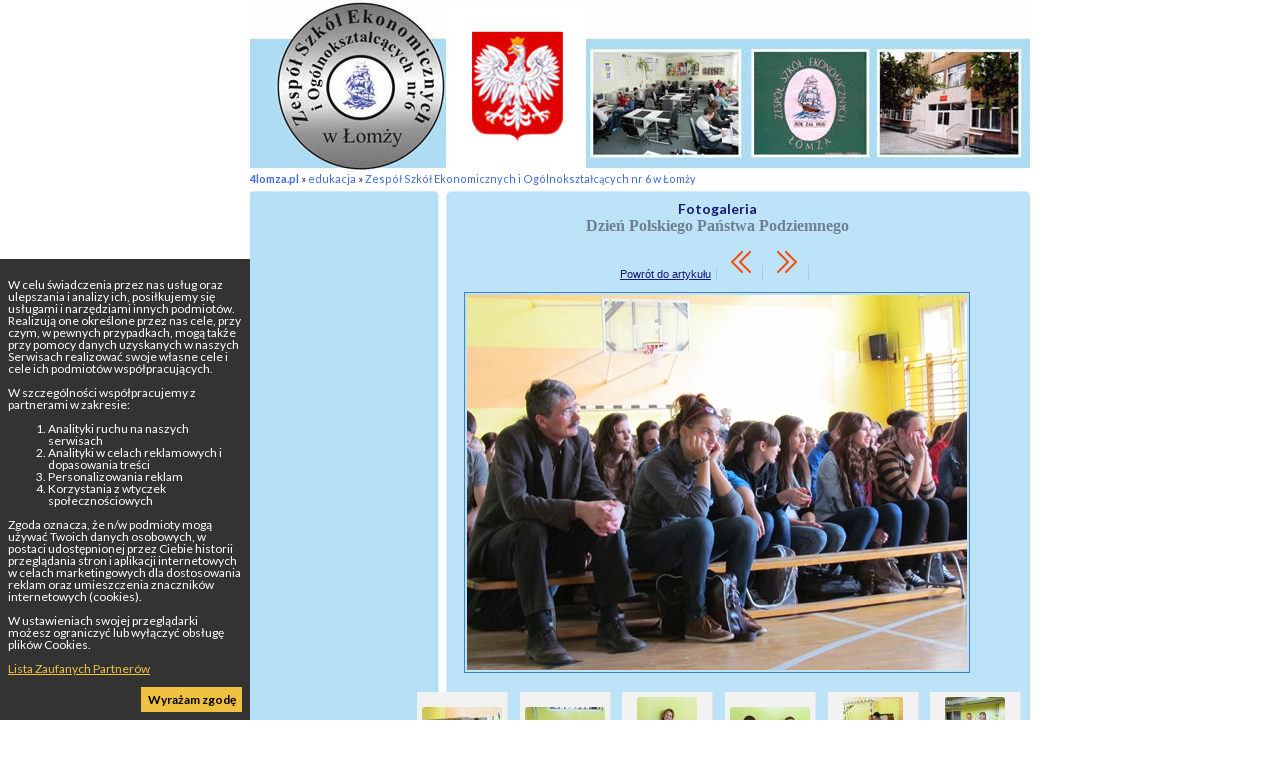

--- FILE ---
content_type: text/html; charset=UTF-8
request_url: https://4lomza.pl/fotogaleria.php?id=102059
body_size: 4995
content:
<!doctype html>
<html class="no-js" lang="pl">
<head>
    <meta charset="UTF-8">
    <title>::4lomza.pl:: Regionalny Portal</title>

    
    
    

    <link rel="preconnect" href="https://fonts.gstatic.com">
    <link href="https://fonts.googleapis.com/css2?family=Lato:wght@100;300;400;700;900&family=Oswald:wght@200;300;400;500;600;700&family=PT+Serif:ital,wght@0,400;0,700;1,400;1,700&display=swap" rel="stylesheet">


    <link rel="stylesheet" href="./css/ekonomik.css">
    <style>
        .skip-menu{
            display: none;
        }
    </style>
    
    
    
        <link rel="stylesheet" href="/css/print.css" media="print">
    <link rel="alternate" type="application/rss+xml" title="RSS" href="https://feeds.feedburner.com/4lomza.pl" />
    <link rel="manifest" href="/site.webmanifest">
    <link rel="apple-touch-icon" href="/icon.png">
    <link rel="canonical" href="https://4lomza.pl/fotogaleria.php">

    <meta name="author" content="Speed S. C." />
    <meta name="Copyright" content="Copyright (c) 2001-2026 Speed S. C." />
            <meta name="description" content="Regionalny portal. Najświeższe informacje z regionu, kulturalne, sportowe. Ogłoszenia, baza biznesu, forum " />
    
    <meta name="keywords" content="4lomza.pl, Łomża, lomza, podlaskie, informacje, turystyka, biznes, ogłoszenia drobne, bezcenna, forum, region, biebrza, kurpie" />
    <meta name="robots" content="all" />
    <meta property="twitter:account_id" content="37873530" />
    <meta name="verify-v1" content="nm2j7MNU9ms3/E/Fnn7BSI9p4IEWUeIqwmgl6N47714=" />
    <meta name="theme-color" content="#333F4D">
    <script src="/js/modernizr.js" type="text/javascript"></script>
    <script src="/js/jquery-3.2.1.min.js" type="text/javascript"></script>
    <script src="/js/jquery.cookie.js" type="text/javascript"></script>
        <script src="/okno.js?v=menu" type="text/javascript"></script>

    
	<meta property="og:locale" content="pl_PL" />
	<meta property="og:type" content="article" />
	<meta property="og:title" content="::4lomza.pl:: Regionalny Portal" />
	<meta property="og:url" content="https://4lomza.pl/" />
	<meta property="og:site_name" content="::4lomza.pl:: Regionalny Portal" />
	<meta property="og:publisher" content="https://4lomza.pl" />


	<meta property="twitter:site" content="@4lomzapl" />
	<meta property="twitter:site:id" content="37873530" />
	<meta property="twitter:title" content="::4lomza.pl:: Regionalny Portal" />
	<meta property="twitter:description" content="" />
	<meta property="twitter:image" content="" />
	<meta property="twitter:card" content="summary" />



    

    

    <!-- Stat -->
    
<!-- Google tag (gtag.js) -->
<script async src="https://www.googletagmanager.com/gtag/js?id=G-Q7HCGH9C37"></script>
<script>
    window.dataLayer = window.dataLayer || [];
  function gtag(){dataLayer.push(arguments);}
  gtag('js', new Date());

  gtag('config', 'G-Q7HCGH9C37');
</script>
	
            
    
    

    <script async src="https://securepubads.g.doubleclick.net/tag/js/gpt.js" crossorigin="anonymous"></script>
<script async src="https://pagead2.googlesyndication.com/pagead/js/adsbygoogle.js?client=ca-pub-8789972132816580" crossorigin="anonymous"></script>

<script>window.googletag = window.googletag || {cmd: []};</script>
<script>
googletag.cmd.push(function() {
googletag.defineSlot('/52600886/ogl4l_gora01', [[960, 90], [980, 120], [970, 90], 'fluid', [950, 90], [930, 180], [970, 66], [750, 300], [728, 90], [750, 200], [970, 250], [750, 100], [980, 90], [768, 1024]], 'div-gpt-ad-1758102636223-0').addService(googletag.pubads());
googletag.defineSlot('/52600886/N02', [[300, 1050], [300, 31], [300, 75], [300, 600], [240, 400], [300, 50], [240, 133], [292, 30], [300, 100], 'fluid', [250, 250], [300, 250], [250, 360]], 'div-gpt-ad-1757864265905-0').addService(googletag.pubads());
googletag.defineOutOfPageSlot('/52600886/nad_stopka', 'div-gpt-ad-1757862740397-0').addService(googletag.pubads());
googletag.pubads().enableSingleRequest();
googletag.pubads().collapseEmptyDivs();
googletag.enableServices();
});
</script>

</head>

<body id="GaleriaFoto" class="body-fotogaleria">
<div class="skip-menu">
    <a href="#pasek">Przejdź do treści</a>
    <a href="#lewa">Przejdź do menu</a>
</div>
<div id="allrama">
    <div id="all">

        <div id='data_systemu'>
            <span class='left'>poniedziałek, 19 stycznia 2026</span>
            <span class='right'><a href='mailto:biuro@4lomza.pl' id='donos' title='Napisz do nas'>napisz DONOS@</a></span>
            <br class='both' />
        </div>

        <div id='naglowek'>
            <h1><a href="/"><span>::4lomza.pl:: Regionalny Portal</span></a></h1>

            <ul id="fcp" class="nav-header">
                <li class="gforum"><a href="/forum/">Forum</a></li>
                <li class="gkalendarz"><a href="/kartka_z_kalendarza.php">Kartka z kalendarza</a></li>
                <li class="gpoczta"><a href="https://ssl.hi.pl/">Poczta</a></li>
            </ul>
        </div>


        <div id='menu_glowne' class="clearfix">
            

            <button class="menu-glowne__btn">
                <span>Menu</span>

                <svg class="menu-glowne__open" width="24" height="24" viewBox="0 0 24 24" fill="none" xmlns="http://www.w3.org/2000/svg">
                    <path d="M4 6H20M4 12H20M4 18H20" stroke-width="2" stroke-linecap="round" stroke-linejoin="round"/>
                </svg>

                <svg class="menu-glowne__close" width="24" height="24" viewBox="0 0 24 24" fill="none" xmlns="http://www.w3.org/2000/svg">
                    <path d="M6 18L18 6M6 6L18 18" stroke-width="2" stroke-linecap="round" stroke-linejoin="round"/>
                </svg>
            </button>
        </div>
        

        <!-- banner -->
         
        <div class="reklama-google">
<!-- /52600886/ogl4l_gora01 -->
<div id='div-gpt-ad-1758102636223-0' style='min-width: 728px; min-height: 66px;'>
  <script>
    googletag.cmd.push(function() { googletag.display('div-gpt-ad-1758102636223-0'); });
  </script>
</div>
</div>


        <div id="pasek"><a href='index.php' id="pas0"><b>4lomza.pl</b></a><span id="podzial85"> &raquo; </span><a href='index.php?k=85' id="pas85">edukacja</a><span id="podzial718"> &raquo; </span><a href='index.php?k=718' id="pas718">Zespół Szkół Ekonomicznych i Ogólnokształcących nr 6 w Łomży</a></div>

        <section id="main-content" class="container">


            

                <div id="lewa">

                    <div class="sidebar-wyszukiwarka">
                        <gcse:searchbox-only></gcse:searchbox-only>
                    </div>

                    

                    
                    

                    <!-- menu -->
                    
                    
                    
                    
                    <!-- kalendarz  -->
                    

                    
                    <!-- fotka  -->
                    
                    
                    
                    
                    
                    
                    
                    <!-- kolumna kolumna ogłoszenia -->
                    
                </div>


            

            <div id="srodek">


                
                                
                

                <div id='srodekFoto'>
<h2>Fotogaleria</h2>

	<div id='fotGal'>
		
	<h3>Dzień Polskiego Państwa Podziemnego</h3>
	
	<p class='opcje'>
		<a href='index.php?wiad=29907'>Powrót do artykułu</a>		
		<a href='fotogaleria.php?id=102057' class='poprzedni' title='Poprzednia (klawisz skrótu: "<-")'><svg xmlns="http://www.w3.org/2000/svg" fill="none" width="24" height="24" viewBox="0 0 24 24" stroke-width="1.5" stroke="currentColor" class="fotogaleria-icon">
  <path stroke-linecap="round" stroke-linejoin="round" d="m18.75 4.5-7.5 7.5 7.5 7.5m-6-15L5.25 12l7.5 7.5" />
</svg></a>
		<a href='fotogaleria.php?id=102060' class='nastepny' title='Następna (klawisz skrótu: "->")'><svg xmlns="http://www.w3.org/2000/svg" fill="none" width="24" height="24" viewBox="0 0 24 24" stroke-width="1.5" stroke="currentColor" class="fotogaleria-icon">
  <path stroke-linecap="round" stroke-linejoin="round" d="m5.25 4.5 7.5 7.5-7.5 7.5m6-15 7.5 7.5-7.5 7.5" />
</svg></a>
	</p>
	
	<div id='fotografia'>
	    <picture>
<source type="image/jpg" srcset="/foto/2012/09/120930105151.jpg">
<img src="/foto/2012/09/120930105151.jpg" alt="" />
</picture>

	</div>
	
	
	<div id='miniaturki'>
			<div id='fotogaleria'>
			<div><a href='fotogaleria.php?id=102036'><img src='foto/2012/09/z_120930104533.jpg' alt='' title='' width="80" height="60" /></a></div>
<div><a href='fotogaleria.php?id=102017'><img src='foto/2012/09/z_120930104032.jpg' alt='' title='' width="80" height="60" /></a></div>
<div><a href='fotogaleria.php?id=102018'><img src='foto/2012/09/z_120930104049.jpg' alt='' title='' width="60" height="80" /></a></div>
<div><a href='fotogaleria.php?id=102019'><img src='foto/2012/09/z_120930104102.jpg' alt='' title='' width="80" height="60" /></a></div>
<div><a href='fotogaleria.php?id=102016'><img src='foto/2012/09/z_120930102728.jpg' alt='' title='' width="60" height="80" /></a></div>
<div><a href='fotogaleria.php?id=102020'><img src='foto/2012/09/z_120930104128.jpg' alt='' title='' width="60" height="80" /></a></div>
<div><a href='fotogaleria.php?id=102021'><img src='foto/2012/09/z_120930104138.jpg' alt='' title='' width="80" height="60" /></a></div>
<div><a href='fotogaleria.php?id=102023'><img src='foto/2012/09/z_120930104201.jpg' alt='' title='' width="80" height="60" /></a></div>
<div><a href='fotogaleria.php?id=102024'><img src='foto/2012/09/z_120930104212.jpg' alt='' title='' width="80" height="60" /></a></div>
<div><a href='fotogaleria.php?id=102025'><img src='foto/2012/09/z_120930104228.jpg' alt='' title='' width="80" height="60" /></a></div>
<div><a href='fotogaleria.php?id=102026'><img src='foto/2012/09/z_120930104239.jpg' alt='' title='' width="80" height="60" /></a></div>
<div><a href='fotogaleria.php?id=102027'><img src='foto/2012/09/z_120930104248.jpg' alt='' title='' width="80" height="60" /></a></div>
<div><a href='fotogaleria.php?id=102028'><img src='foto/2012/09/z_120930104259.jpg' alt='' title='' width="80" height="60" /></a></div>
<div><a href='fotogaleria.php?id=102029'><img src='foto/2012/09/z_120930104341.jpg' alt='' title='' width="80" height="60" /></a></div>
<div><a href='fotogaleria.php?id=102030'><img src='foto/2012/09/z_120930104350.jpg' alt='' title='' width="80" height="60" /></a></div>
<div><a href='fotogaleria.php?id=102031'><img src='foto/2012/09/z_120930104404.jpg' alt='' title='' width="80" height="60" /></a></div>
<div><a href='fotogaleria.php?id=102032'><img src='foto/2012/09/z_120930104418.jpg' alt='' title='' width="80" height="60" /></a></div>
<div><a href='fotogaleria.php?id=102033'><img src='foto/2012/09/z_120930104453.jpg' alt='' title='' width="80" height="60" /></a></div>
<div><a href='fotogaleria.php?id=102034'><img src='foto/2012/09/z_120930104503.jpg' alt='' title='' width="60" height="80" /></a></div>
<div><a href='fotogaleria.php?id=102035'><img src='foto/2012/09/z_120930104513.jpg' alt='' title='' width="80" height="60" /></a></div>
<div><a href='fotogaleria.php?id=102037'><img src='foto/2012/09/z_120930104545.jpg' alt='' title='' width="80" height="60" /></a></div>
<div><a href='fotogaleria.php?id=102038'><img src='foto/2012/09/z_120930104604.jpg' alt='' title='' width="80" height="60" /></a></div>
<div><a href='fotogaleria.php?id=102040'><img src='foto/2012/09/z_120930104636.jpg' alt='' title='' width="80" height="60" /></a></div>
<div><a href='fotogaleria.php?id=102039'><img src='foto/2012/09/z_120930104617.jpg' alt='' title='' width="60" height="80" /></a></div>
<div><a href='fotogaleria.php?id=102042'><img src='foto/2012/09/z_120930104705.jpg' alt='' title='' width="80" height="60" /></a></div>
<div><a href='fotogaleria.php?id=102043'><img src='foto/2012/09/z_120930104716.jpg' alt='' title='' width="80" height="60" /></a></div>
<div><a href='fotogaleria.php?id=102045'><img src='foto/2012/09/z_120930104842.jpg' alt='' title='' width="80" height="60" /></a></div>
<div><a href='fotogaleria.php?id=102046'><img src='foto/2012/09/z_120930104852.jpg' alt='' title='' width="80" height="60" /></a></div>
<div><a href='fotogaleria.php?id=102047'><img src='foto/2012/09/z_120930104902.jpg' alt='' title='' width="80" height="60" /></a></div>
<div><a href='fotogaleria.php?id=102048'><img src='foto/2012/09/z_120930104912.jpg' alt='' title='' width="80" height="60" /></a></div>
<div><a href='fotogaleria.php?id=102049'><img src='foto/2012/09/z_120930104921.jpg' alt='' title='' width="80" height="60" /></a></div>
<div><a href='fotogaleria.php?id=102051'><img src='foto/2012/09/z_120930104941.jpg' alt='' title='' width="80" height="60" /></a></div>
<div><a href='fotogaleria.php?id=102052'><img src='foto/2012/09/z_120930104950.jpg' alt='' title='' width="80" height="60" /></a></div>
<div><a href='fotogaleria.php?id=102053'><img src='foto/2012/09/z_120930104959.jpg' alt='' title='' width="60" height="80" /></a></div>
<div><a href='fotogaleria.php?id=102055'><img src='foto/2012/09/z_120930105021.jpg' alt='' title='' width="80" height="60" /></a></div>
<div><a href='fotogaleria.php?id=102058'><img src='foto/2012/09/z_120930105140.jpg' alt='' title='' width="80" height="60" /></a></div>
<div><a href='fotogaleria.php?id=102056'><img src='foto/2012/09/z_120930105101.jpg' alt='' title='' width="80" height="60" /></a></div>
<div><a href='fotogaleria.php?id=102057'><img src='foto/2012/09/z_120930105130.jpg' alt='' title='' width="80" height="60" /></a></div>
<div><a href='fotogaleria.php?id=102059'><img src='foto/2012/09/z_120930105151.jpg' alt='' title='' width="80" height="60" /></a></div>
<div><a href='fotogaleria.php?id=102060'><img src='foto/2012/09/z_120930105203.jpg' alt='' title='' width="80" height="60" /></a></div>
<div><a href='fotogaleria.php?id=102061'><img src='foto/2012/09/z_120930105215.jpg' alt='' title='' width="80" height="60" /></a></div>
<div><a href='fotogaleria.php?id=102062'><img src='foto/2012/09/z_120930105226.jpg' alt='' title='' width="60" height="80" /></a></div>
<div><a href='fotogaleria.php?id=102063'><img src='foto/2012/09/z_120930105236.jpg' alt='' title='' width="80" height="60" /></a></div>

			</div>
			<div class='br'></div>
			</div>
	
	
	</div>

</div>
<div class='fotogaleria-instrukcja'>
<p><strong>Nawigacja w galerii:</strong></p>
<p>Możesz przeglądać zdjęcia, używając klawiszy strzałek (←, →) na klawiaturze lub klikając przyciski nawigacyjne widoczne obok fotografii.</p>
</div>

<script>
document.addEventListener('keydown', (event) => {
    const poprzedniLink = document.querySelector('a.poprzedni');
    const nastepnyLink = document.querySelector('a.nastepny');

    switch (event.key) {
        case 'ArrowLeft':
            if (poprzedniLink) {
                event.preventDefault();
                window.location.href = poprzedniLink.href;
            }
            break;
        case 'ArrowRight':
            if (nastepnyLink) {
                event.preventDefault();
                window.location.href = nastepnyLink.href;
            }
            break;
    }
});
</script>




                <span class='nic'>&nbsp;</span>
            </div>

            

                <div id="prawa">

                    
                    <div class="reklama-google">
<!-- /52600886/N02 -->
<div id='div-gpt-ad-1757864265905-0' style='min-width: 240px; min-height: 30px;'>
  <script>
    googletag.cmd.push(function() { googletag.display('div-gpt-ad-1757864265905-0'); });
  </script>
</div>
</div>

                    
                    
                    
                    
                    
                    
                    
                </div><!-- KKP -->

            

        </section>

        

        <div style="clear: both;">&nbsp;</div>

        <!-- BNR -->
        

        <div class="reklama-google">
<!-- /52600886/nad_stopka -->
<div id='div-gpt-ad-1757862740397-0'>
  <script>
    googletag.cmd.push(function() { googletag.display('div-gpt-ad-1757862740397-0'); });
  </script>
</div>
</div>

        <div id="stopka">
            <div class="stopka-strony">
      <div class="stopka-strony__tytul">
        <a href="/">
          4lomza.pl Regionalny Portal
          <img src="https://4lomza.pl/i/4lomza-80x15.png" alt="4lomza.pl" />
        </a>
      </div>
      <div class="stopka-strony__linki">
        <a href="/mapa.php">
            <svg xmlns="http://www.w3.org/2000/svg" width="24" height="24" viewBox="0 0 24 24" stroke="currentColor" fill="currentColor" class="w-6 h-6"><path d="M22 18v-7h-9v-5h3v-6h-8v6h3v5h-9v7h-2v6h6v-6h-2v-5h7v5h-2v6h6v-6h-2v-5h7v5h-2v6h6v-6z"/></svg>
            Mapa serwisu</a>
        <a href="https://feeds.feedburner.com/4lomza.pl">

            <svg xmlns="http://www.w3.org/2000/svg" fill="none" width="24" height="24" viewBox="0 0 24 24" stroke-width="3.5" stroke="currentColor" class="w-6 h-6">
                <path stroke-linecap="round" stroke-linejoin="round" d="M12.75 19.5v-.75a7.5 7.5 0 00-7.5-7.5H4.5m0-6.75h.75c7.87 0 14.25 6.38 14.25 14.25v.75M6 18.75a.75.75 0 11-1.5 0 .75.75 0 011.5 0z" />
              </svg>

            Nagłówki RSS</a>
        <a href="/index.php?k=199">Reklama</a>
      </div>
      <div class="stopka-strony__speed">
        Copyright &copy;
        <a href="http://speed.hi.pl" target="_blank">Speed s.c.</a>
        2005r - 4too v.1.0
      </div>
    </div>
        </div><!-- #stopka -->

    </div>
</div>

<div id="komunikat_rodo"><p>W celu świadczenia przez nas usług oraz ulepszania i analizy ich, posiłkujemy się usługami i narzędziami innych podmiotów. Realizują one określone przez nas cele, przy czym, w pewnych przypadkach, mogą także przy pomocy danych uzyskanych w naszych Serwisach realizować swoje własne cele i cele ich podmiotów współpracujących.</p>W szczególności współpracujemy z partnerami w zakresie:<ol>    <li>Analityki ruchu na naszych serwisach</li>    <li>Analityki w celach reklamowych i dopasowania treści</li>    <li>Personalizowania reklam</li>    <li>Korzystania z wtyczek społecznościowych</li></ol><p>Zgoda oznacza, że n/w podmioty mogą używać Twoich danych osobowych, w postaci udostępnionej przez Ciebie historii przeglądania stron i aplikacji internetowych w celach marketingowych dla dostosowania reklam oraz umieszczenia znaczników internetowych (cookies).</p><p>W ustawieniach swojej przeglądarki możesz ograniczyć lub wyłączyć obsługę plików Cookies.</p><p><a href="https://support.google.com/dfp_premium/answer/9012903?hl=pl&amp;ref_topic=9007190" target="_blank">Lista Zaufanych Partnerów</a></p><a href="#" id="zgoda-rodo">Wyrażam zgodę</a></div>
<script type="text/javascript"> $(document).ready(function(){ $("#zgoda-rodo").click(function() { $("#komunikat_rodo").hide("slow",function(){}); $.cookie('komunikat_rodo', '1', { expires: 30, path: '/' }); return false; }); });</script>








</body>
</html>


--- FILE ---
content_type: text/html; charset=utf-8
request_url: https://www.google.com/recaptcha/api2/aframe
body_size: 92
content:
<!DOCTYPE HTML><html><head><meta http-equiv="content-type" content="text/html; charset=UTF-8"></head><body><script nonce="lbnaXBfgOUIPl7zCY4uY5A">/** Anti-fraud and anti-abuse applications only. See google.com/recaptcha */ try{var clients={'sodar':'https://pagead2.googlesyndication.com/pagead/sodar?'};window.addEventListener("message",function(a){try{if(a.source===window.parent){var b=JSON.parse(a.data);var c=clients[b['id']];if(c){var d=document.createElement('img');d.src=c+b['params']+'&rc='+(localStorage.getItem("rc::a")?sessionStorage.getItem("rc::b"):"");window.document.body.appendChild(d);sessionStorage.setItem("rc::e",parseInt(sessionStorage.getItem("rc::e")||0)+1);localStorage.setItem("rc::h",'1768816339923');}}}catch(b){}});window.parent.postMessage("_grecaptcha_ready", "*");}catch(b){}</script></body></html>

--- FILE ---
content_type: text/css
request_url: https://4lomza.pl/css/ekonomik.css
body_size: 882
content:
@import url(default.css);

#data_systemu{
display: none;
	}
	
a#donos{
	display: none;
}
a#donos:hover{
	display: none;
}	

#menu_glowne{
display: none;
}
#gbanner{display: none;}
#all{
border-bottom: 0px solid #3A3A3A;
	border-left: 0px solid #6A6A6A;
	border-right: 0px solid #6A6A6A;
	background: transparent url(../i/ekonomik_tlo.jpg) repeat-y;
}
#allrama{
	background: White;
	border-left: 0px solid #6A6A6A;
	border-right: 0px solid #6A6A6A;

}
#fcp{
	display: none;
}

#bannergora{
	display: none;
}

#naglowek{
		background: url(../i/ekonomik_gora.v1.jpg) no-repeat;
		height: 172px;
		width: 780px;
}

#naglowek h1 a{
	display: none;
}

body{
	color: #191970;
	background: White;
}
#pasek{
margin: 0px;
padding: 0px;
border: 0px solid #C6C5B4;
	color: #191970;
	height: 24px;
background: url(../i/ekonomik_pasek.jpg) no-repeat;
}
#pasek a{
	color: #4169E1;
	text-decoration: none;
}
#pasek a:hover{
	color: #191970;
	font-weight: bold;
}
a{
	color: #191970; 
}
#menu a, a.menu{
	color: #191970;
	padding: 4px 4px 4px 4px;
}
#menu ul ul a{
	padding-left: 0px;
	color: #191970;
}

#menu a:hover{
color: #191970;
background-color: #D8E1F9;
}

.hm{
	background-color: #191970;
	}
	
#pozostale_wiadomosci a{
	padding-left: 4px;
	background-color: White;
}
#pozostale_wiadomosci a:hover{
	background-color: #D8E1F9;
	color: Black;
}
#pozostale_wiadomosci a:visited{
	color: #191970;
}
#aktiv_pozostale a,#aktiv_pozostale a:visited{
color: #191970;
	background-color: White;
}
#srodek{
width: 570px;
float: right;
	padding: 4px 8px 4px 4px;
}
#prawa{
	display: none;
}
#srodek h2 a{
	font-size: 14px;
	color: #191970;
	background-color: transparent;
	}
#srodek h2{
	font-size: 14px;
	color: #191970;
	background-color: transparent;
	}

#stopka{
		color: #26204A;
		height: 18px;
		background: url(../i/ekonomik_stopka.jpg) no-repeat;;
}
.mapa{
	display: none;
}
.autor{
	color: Gray;
	font-weight: lighter; 
	border-bottom: 1px solid Gray;
}
#GaleriaFoto #fotogaleria div{
	text-align: center;
	width: 90px;
	height: 90px;
	float: left;
	margin: 0 3px 3px 4px;
	vertical-align: middle;
	border-right: 1px solid #E6E6E6;
	border-bottom: 1px solid #E6E6E6;
	background-color: #F2F2F2;
}


.formularz-ksiazki{
	padding: 20px;
	background-color: #f9f9f9;
}

.formularz-ksiazki .wiersz{
	overflow: hidden;
	padding: 5px 0;
}
.formularz-ksiazki label{
	display: block;
}
.formularz-ksiazki label.error{
	color: #C60000;
}

.formularz-ksiazki input,
.formularz-ksiazki textarea
{
	box-sizing: border-box;
	width: 100%;
	padding: 5px;
}